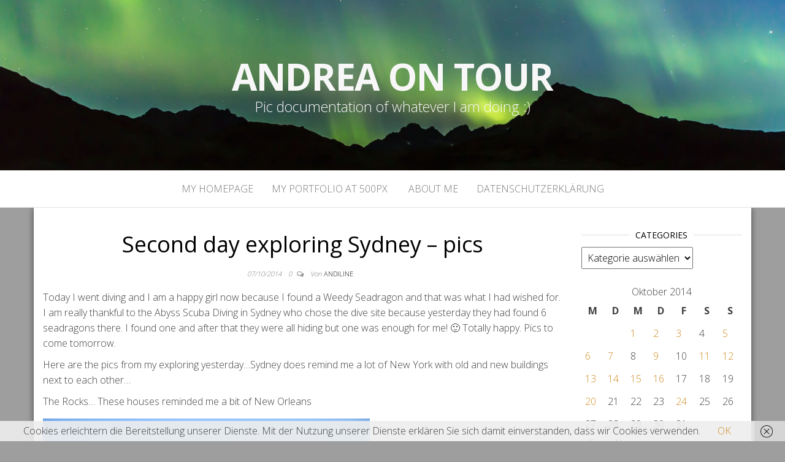

--- FILE ---
content_type: text/html; charset=UTF-8
request_url: http://andreaontour.de/2014/10/07/second-day-exploring-sydney-pics/
body_size: 12971
content:
<!DOCTYPE html>
<html lang="de">
	<head>
		<meta http-equiv="content-type" content="text/html; charset=UTF-8" />
		<meta http-equiv="X-UA-Compatible" content="IE=edge">
		<meta name="viewport" content="width=device-width, initial-scale=1">
		<link rel="pingback" href="http://andreaontour.de/xmlrpc.php" />
		<title>Second day exploring Sydney &#8211; pics &#8211; Andrea on tour</title>
<meta name='robots' content='max-image-preview:large' />
<link rel='dns-prefetch' href='//fonts.googleapis.com' />
<link rel="alternate" type="application/rss+xml" title="Andrea on tour &raquo; Feed" href="http://andreaontour.de/feed/" />
<link rel="alternate" type="application/rss+xml" title="Andrea on tour &raquo; Kommentar-Feed" href="http://andreaontour.de/comments/feed/" />
<link rel="alternate" type="application/rss+xml" title="Andrea on tour &raquo; Second day exploring Sydney &#8211; pics-Kommentar-Feed" href="http://andreaontour.de/2014/10/07/second-day-exploring-sydney-pics/feed/" />
<link rel="alternate" title="oEmbed (JSON)" type="application/json+oembed" href="http://andreaontour.de/wp-json/oembed/1.0/embed?url=http%3A%2F%2Fandreaontour.de%2F2014%2F10%2F07%2Fsecond-day-exploring-sydney-pics%2F" />
<link rel="alternate" title="oEmbed (XML)" type="text/xml+oembed" href="http://andreaontour.de/wp-json/oembed/1.0/embed?url=http%3A%2F%2Fandreaontour.de%2F2014%2F10%2F07%2Fsecond-day-exploring-sydney-pics%2F&#038;format=xml" />
<style id='wp-img-auto-sizes-contain-inline-css' type='text/css'>
img:is([sizes=auto i],[sizes^="auto," i]){contain-intrinsic-size:3000px 1500px}
/*# sourceURL=wp-img-auto-sizes-contain-inline-css */
</style>
<style id='wp-emoji-styles-inline-css' type='text/css'>

	img.wp-smiley, img.emoji {
		display: inline !important;
		border: none !important;
		box-shadow: none !important;
		height: 1em !important;
		width: 1em !important;
		margin: 0 0.07em !important;
		vertical-align: -0.1em !important;
		background: none !important;
		padding: 0 !important;
	}
/*# sourceURL=wp-emoji-styles-inline-css */
</style>
<style id='wp-block-library-inline-css' type='text/css'>
:root{--wp-block-synced-color:#7a00df;--wp-block-synced-color--rgb:122,0,223;--wp-bound-block-color:var(--wp-block-synced-color);--wp-editor-canvas-background:#ddd;--wp-admin-theme-color:#007cba;--wp-admin-theme-color--rgb:0,124,186;--wp-admin-theme-color-darker-10:#006ba1;--wp-admin-theme-color-darker-10--rgb:0,107,160.5;--wp-admin-theme-color-darker-20:#005a87;--wp-admin-theme-color-darker-20--rgb:0,90,135;--wp-admin-border-width-focus:2px}@media (min-resolution:192dpi){:root{--wp-admin-border-width-focus:1.5px}}.wp-element-button{cursor:pointer}:root .has-very-light-gray-background-color{background-color:#eee}:root .has-very-dark-gray-background-color{background-color:#313131}:root .has-very-light-gray-color{color:#eee}:root .has-very-dark-gray-color{color:#313131}:root .has-vivid-green-cyan-to-vivid-cyan-blue-gradient-background{background:linear-gradient(135deg,#00d084,#0693e3)}:root .has-purple-crush-gradient-background{background:linear-gradient(135deg,#34e2e4,#4721fb 50%,#ab1dfe)}:root .has-hazy-dawn-gradient-background{background:linear-gradient(135deg,#faaca8,#dad0ec)}:root .has-subdued-olive-gradient-background{background:linear-gradient(135deg,#fafae1,#67a671)}:root .has-atomic-cream-gradient-background{background:linear-gradient(135deg,#fdd79a,#004a59)}:root .has-nightshade-gradient-background{background:linear-gradient(135deg,#330968,#31cdcf)}:root .has-midnight-gradient-background{background:linear-gradient(135deg,#020381,#2874fc)}:root{--wp--preset--font-size--normal:16px;--wp--preset--font-size--huge:42px}.has-regular-font-size{font-size:1em}.has-larger-font-size{font-size:2.625em}.has-normal-font-size{font-size:var(--wp--preset--font-size--normal)}.has-huge-font-size{font-size:var(--wp--preset--font-size--huge)}.has-text-align-center{text-align:center}.has-text-align-left{text-align:left}.has-text-align-right{text-align:right}.has-fit-text{white-space:nowrap!important}#end-resizable-editor-section{display:none}.aligncenter{clear:both}.items-justified-left{justify-content:flex-start}.items-justified-center{justify-content:center}.items-justified-right{justify-content:flex-end}.items-justified-space-between{justify-content:space-between}.screen-reader-text{border:0;clip-path:inset(50%);height:1px;margin:-1px;overflow:hidden;padding:0;position:absolute;width:1px;word-wrap:normal!important}.screen-reader-text:focus{background-color:#ddd;clip-path:none;color:#444;display:block;font-size:1em;height:auto;left:5px;line-height:normal;padding:15px 23px 14px;text-decoration:none;top:5px;width:auto;z-index:100000}html :where(.has-border-color){border-style:solid}html :where([style*=border-top-color]){border-top-style:solid}html :where([style*=border-right-color]){border-right-style:solid}html :where([style*=border-bottom-color]){border-bottom-style:solid}html :where([style*=border-left-color]){border-left-style:solid}html :where([style*=border-width]){border-style:solid}html :where([style*=border-top-width]){border-top-style:solid}html :where([style*=border-right-width]){border-right-style:solid}html :where([style*=border-bottom-width]){border-bottom-style:solid}html :where([style*=border-left-width]){border-left-style:solid}html :where(img[class*=wp-image-]){height:auto;max-width:100%}:where(figure){margin:0 0 1em}html :where(.is-position-sticky){--wp-admin--admin-bar--position-offset:var(--wp-admin--admin-bar--height,0px)}@media screen and (max-width:600px){html :where(.is-position-sticky){--wp-admin--admin-bar--position-offset:0px}}

/*# sourceURL=wp-block-library-inline-css */
</style><style id='global-styles-inline-css' type='text/css'>
:root{--wp--preset--aspect-ratio--square: 1;--wp--preset--aspect-ratio--4-3: 4/3;--wp--preset--aspect-ratio--3-4: 3/4;--wp--preset--aspect-ratio--3-2: 3/2;--wp--preset--aspect-ratio--2-3: 2/3;--wp--preset--aspect-ratio--16-9: 16/9;--wp--preset--aspect-ratio--9-16: 9/16;--wp--preset--color--black: #000000;--wp--preset--color--cyan-bluish-gray: #abb8c3;--wp--preset--color--white: #ffffff;--wp--preset--color--pale-pink: #f78da7;--wp--preset--color--vivid-red: #cf2e2e;--wp--preset--color--luminous-vivid-orange: #ff6900;--wp--preset--color--luminous-vivid-amber: #fcb900;--wp--preset--color--light-green-cyan: #7bdcb5;--wp--preset--color--vivid-green-cyan: #00d084;--wp--preset--color--pale-cyan-blue: #8ed1fc;--wp--preset--color--vivid-cyan-blue: #0693e3;--wp--preset--color--vivid-purple: #9b51e0;--wp--preset--gradient--vivid-cyan-blue-to-vivid-purple: linear-gradient(135deg,rgb(6,147,227) 0%,rgb(155,81,224) 100%);--wp--preset--gradient--light-green-cyan-to-vivid-green-cyan: linear-gradient(135deg,rgb(122,220,180) 0%,rgb(0,208,130) 100%);--wp--preset--gradient--luminous-vivid-amber-to-luminous-vivid-orange: linear-gradient(135deg,rgb(252,185,0) 0%,rgb(255,105,0) 100%);--wp--preset--gradient--luminous-vivid-orange-to-vivid-red: linear-gradient(135deg,rgb(255,105,0) 0%,rgb(207,46,46) 100%);--wp--preset--gradient--very-light-gray-to-cyan-bluish-gray: linear-gradient(135deg,rgb(238,238,238) 0%,rgb(169,184,195) 100%);--wp--preset--gradient--cool-to-warm-spectrum: linear-gradient(135deg,rgb(74,234,220) 0%,rgb(151,120,209) 20%,rgb(207,42,186) 40%,rgb(238,44,130) 60%,rgb(251,105,98) 80%,rgb(254,248,76) 100%);--wp--preset--gradient--blush-light-purple: linear-gradient(135deg,rgb(255,206,236) 0%,rgb(152,150,240) 100%);--wp--preset--gradient--blush-bordeaux: linear-gradient(135deg,rgb(254,205,165) 0%,rgb(254,45,45) 50%,rgb(107,0,62) 100%);--wp--preset--gradient--luminous-dusk: linear-gradient(135deg,rgb(255,203,112) 0%,rgb(199,81,192) 50%,rgb(65,88,208) 100%);--wp--preset--gradient--pale-ocean: linear-gradient(135deg,rgb(255,245,203) 0%,rgb(182,227,212) 50%,rgb(51,167,181) 100%);--wp--preset--gradient--electric-grass: linear-gradient(135deg,rgb(202,248,128) 0%,rgb(113,206,126) 100%);--wp--preset--gradient--midnight: linear-gradient(135deg,rgb(2,3,129) 0%,rgb(40,116,252) 100%);--wp--preset--font-size--small: 13px;--wp--preset--font-size--medium: 20px;--wp--preset--font-size--large: 36px;--wp--preset--font-size--x-large: 42px;--wp--preset--spacing--20: 0.44rem;--wp--preset--spacing--30: 0.67rem;--wp--preset--spacing--40: 1rem;--wp--preset--spacing--50: 1.5rem;--wp--preset--spacing--60: 2.25rem;--wp--preset--spacing--70: 3.38rem;--wp--preset--spacing--80: 5.06rem;--wp--preset--shadow--natural: 6px 6px 9px rgba(0, 0, 0, 0.2);--wp--preset--shadow--deep: 12px 12px 50px rgba(0, 0, 0, 0.4);--wp--preset--shadow--sharp: 6px 6px 0px rgba(0, 0, 0, 0.2);--wp--preset--shadow--outlined: 6px 6px 0px -3px rgb(255, 255, 255), 6px 6px rgb(0, 0, 0);--wp--preset--shadow--crisp: 6px 6px 0px rgb(0, 0, 0);}:where(.is-layout-flex){gap: 0.5em;}:where(.is-layout-grid){gap: 0.5em;}body .is-layout-flex{display: flex;}.is-layout-flex{flex-wrap: wrap;align-items: center;}.is-layout-flex > :is(*, div){margin: 0;}body .is-layout-grid{display: grid;}.is-layout-grid > :is(*, div){margin: 0;}:where(.wp-block-columns.is-layout-flex){gap: 2em;}:where(.wp-block-columns.is-layout-grid){gap: 2em;}:where(.wp-block-post-template.is-layout-flex){gap: 1.25em;}:where(.wp-block-post-template.is-layout-grid){gap: 1.25em;}.has-black-color{color: var(--wp--preset--color--black) !important;}.has-cyan-bluish-gray-color{color: var(--wp--preset--color--cyan-bluish-gray) !important;}.has-white-color{color: var(--wp--preset--color--white) !important;}.has-pale-pink-color{color: var(--wp--preset--color--pale-pink) !important;}.has-vivid-red-color{color: var(--wp--preset--color--vivid-red) !important;}.has-luminous-vivid-orange-color{color: var(--wp--preset--color--luminous-vivid-orange) !important;}.has-luminous-vivid-amber-color{color: var(--wp--preset--color--luminous-vivid-amber) !important;}.has-light-green-cyan-color{color: var(--wp--preset--color--light-green-cyan) !important;}.has-vivid-green-cyan-color{color: var(--wp--preset--color--vivid-green-cyan) !important;}.has-pale-cyan-blue-color{color: var(--wp--preset--color--pale-cyan-blue) !important;}.has-vivid-cyan-blue-color{color: var(--wp--preset--color--vivid-cyan-blue) !important;}.has-vivid-purple-color{color: var(--wp--preset--color--vivid-purple) !important;}.has-black-background-color{background-color: var(--wp--preset--color--black) !important;}.has-cyan-bluish-gray-background-color{background-color: var(--wp--preset--color--cyan-bluish-gray) !important;}.has-white-background-color{background-color: var(--wp--preset--color--white) !important;}.has-pale-pink-background-color{background-color: var(--wp--preset--color--pale-pink) !important;}.has-vivid-red-background-color{background-color: var(--wp--preset--color--vivid-red) !important;}.has-luminous-vivid-orange-background-color{background-color: var(--wp--preset--color--luminous-vivid-orange) !important;}.has-luminous-vivid-amber-background-color{background-color: var(--wp--preset--color--luminous-vivid-amber) !important;}.has-light-green-cyan-background-color{background-color: var(--wp--preset--color--light-green-cyan) !important;}.has-vivid-green-cyan-background-color{background-color: var(--wp--preset--color--vivid-green-cyan) !important;}.has-pale-cyan-blue-background-color{background-color: var(--wp--preset--color--pale-cyan-blue) !important;}.has-vivid-cyan-blue-background-color{background-color: var(--wp--preset--color--vivid-cyan-blue) !important;}.has-vivid-purple-background-color{background-color: var(--wp--preset--color--vivid-purple) !important;}.has-black-border-color{border-color: var(--wp--preset--color--black) !important;}.has-cyan-bluish-gray-border-color{border-color: var(--wp--preset--color--cyan-bluish-gray) !important;}.has-white-border-color{border-color: var(--wp--preset--color--white) !important;}.has-pale-pink-border-color{border-color: var(--wp--preset--color--pale-pink) !important;}.has-vivid-red-border-color{border-color: var(--wp--preset--color--vivid-red) !important;}.has-luminous-vivid-orange-border-color{border-color: var(--wp--preset--color--luminous-vivid-orange) !important;}.has-luminous-vivid-amber-border-color{border-color: var(--wp--preset--color--luminous-vivid-amber) !important;}.has-light-green-cyan-border-color{border-color: var(--wp--preset--color--light-green-cyan) !important;}.has-vivid-green-cyan-border-color{border-color: var(--wp--preset--color--vivid-green-cyan) !important;}.has-pale-cyan-blue-border-color{border-color: var(--wp--preset--color--pale-cyan-blue) !important;}.has-vivid-cyan-blue-border-color{border-color: var(--wp--preset--color--vivid-cyan-blue) !important;}.has-vivid-purple-border-color{border-color: var(--wp--preset--color--vivid-purple) !important;}.has-vivid-cyan-blue-to-vivid-purple-gradient-background{background: var(--wp--preset--gradient--vivid-cyan-blue-to-vivid-purple) !important;}.has-light-green-cyan-to-vivid-green-cyan-gradient-background{background: var(--wp--preset--gradient--light-green-cyan-to-vivid-green-cyan) !important;}.has-luminous-vivid-amber-to-luminous-vivid-orange-gradient-background{background: var(--wp--preset--gradient--luminous-vivid-amber-to-luminous-vivid-orange) !important;}.has-luminous-vivid-orange-to-vivid-red-gradient-background{background: var(--wp--preset--gradient--luminous-vivid-orange-to-vivid-red) !important;}.has-very-light-gray-to-cyan-bluish-gray-gradient-background{background: var(--wp--preset--gradient--very-light-gray-to-cyan-bluish-gray) !important;}.has-cool-to-warm-spectrum-gradient-background{background: var(--wp--preset--gradient--cool-to-warm-spectrum) !important;}.has-blush-light-purple-gradient-background{background: var(--wp--preset--gradient--blush-light-purple) !important;}.has-blush-bordeaux-gradient-background{background: var(--wp--preset--gradient--blush-bordeaux) !important;}.has-luminous-dusk-gradient-background{background: var(--wp--preset--gradient--luminous-dusk) !important;}.has-pale-ocean-gradient-background{background: var(--wp--preset--gradient--pale-ocean) !important;}.has-electric-grass-gradient-background{background: var(--wp--preset--gradient--electric-grass) !important;}.has-midnight-gradient-background{background: var(--wp--preset--gradient--midnight) !important;}.has-small-font-size{font-size: var(--wp--preset--font-size--small) !important;}.has-medium-font-size{font-size: var(--wp--preset--font-size--medium) !important;}.has-large-font-size{font-size: var(--wp--preset--font-size--large) !important;}.has-x-large-font-size{font-size: var(--wp--preset--font-size--x-large) !important;}
/*# sourceURL=global-styles-inline-css */
</style>

<style id='classic-theme-styles-inline-css' type='text/css'>
/*! This file is auto-generated */
.wp-block-button__link{color:#fff;background-color:#32373c;border-radius:9999px;box-shadow:none;text-decoration:none;padding:calc(.667em + 2px) calc(1.333em + 2px);font-size:1.125em}.wp-block-file__button{background:#32373c;color:#fff;text-decoration:none}
/*# sourceURL=/wp-includes/css/classic-themes.min.css */
</style>
<link rel='stylesheet' id='bbp-default-css' href='http://andreaontour.de/wp-content/plugins/bbpress/templates/default/css/bbpress.min.css?ver=2.6.14' type='text/css' media='all' />
<link rel='stylesheet' id='master-blog-fonts-css' href='https://fonts.googleapis.com/css?family=Open+Sans%3A300%2C400%2C700&#038;subset=latin-ext' type='text/css' media='all' />
<link rel='stylesheet' id='bootstrap-css' href='http://andreaontour.de/wp-content/themes/master-blog/css/bootstrap.css?ver=3.3.7' type='text/css' media='all' />
<link rel='stylesheet' id='master-blog-stylesheet-css' href='http://andreaontour.de/wp-content/themes/master-blog/style.css?ver=1.0.5' type='text/css' media='all' />
<link rel='stylesheet' id='font-awesome-css' href='http://andreaontour.de/wp-content/themes/master-blog/css/font-awesome.min.css?ver=4.7.0' type='text/css' media='all' />
<script type="text/javascript" src="http://andreaontour.de/wp-includes/js/jquery/jquery.min.js?ver=3.7.1" id="jquery-core-js"></script>
<script type="text/javascript" src="http://andreaontour.de/wp-includes/js/jquery/jquery-migrate.min.js?ver=3.4.1" id="jquery-migrate-js"></script>
<script type="text/javascript" src="http://andreaontour.de/wp-content/plugins/flash-gallery/js/addOnLoad.js?ver=1" id="addonload-js"></script>
<link rel="https://api.w.org/" href="http://andreaontour.de/wp-json/" /><link rel="alternate" title="JSON" type="application/json" href="http://andreaontour.de/wp-json/wp/v2/posts/1135" /><link rel="EditURI" type="application/rsd+xml" title="RSD" href="http://andreaontour.de/xmlrpc.php?rsd" />
<meta name="generator" content="WordPress 6.9" />
<link rel="canonical" href="http://andreaontour.de/2014/10/07/second-day-exploring-sydney-pics/" />
<link rel='shortlink' href='http://andreaontour.de/?p=1135' />
	<style id="twentyseventeen-custom-header-styles" type="text/css">
			h1.site-title a, 
		.site-title a, 
		h1.site-title, 
		.site-title,
		.site-description
		{
			color: #f7f7f7;
		}
		</style>
	<style type="text/css" id="custom-background-css">
body.custom-background { background-color: #9e9e9e; }
</style>
		</head>
	<body id="blog" class="wp-singular post-template-default single single-post postid-1135 single-format-standard custom-background wp-theme-master-blog">
        
<script type="text/javascript" id="bbp-swap-no-js-body-class">
	document.body.className = document.body.className.replace( 'bbp-no-js', 'bbp-js' );
</script>

		<div class="site-header container-fluid" style="background-image: url(http://andreaontour.de/wp-content/uploads/2019/10/cropped-MG_7179a-2.jpg)">
	<div class="custom-header container" >
			<div class="site-heading text-center">
        				<div class="site-branding-logo">
									</div>
				<div class="site-branding-text">
											<p class="site-title"><a href="http://andreaontour.de/" rel="home">Andrea on tour</a></p>
					
											<p class="site-description">
							Pic documentation of whatever I am doing :)						</p>
									</div><!-- .site-branding-text -->
        			</div>
	</div>
</div>
 
<div class="main-menu">
	<nav id="site-navigation" class="navbar navbar-default navbar-center">     
		<div class="container">   
			<div class="navbar-header">
									<div id="main-menu-panel" class="open-panel" data-panel="main-menu-panel">
						<span></span>
						<span></span>
						<span></span>
					</div>
							</div>
			<div class="menu-container"><ul id="menu-andreaontour" class="nav navbar-nav"><li id="menu-item-691" class="menu-item menu-item-type-custom menu-item-object-custom menu-item-691"><a title="My homepage" href="http://www.andreaonline.de">My homepage</a></li>
<li id="menu-item-7101" class="menu-item menu-item-type-custom menu-item-object-custom menu-item-7101"><a title="My portfolio at 500px" href="https://andiline.500px.photography/">My portfolio at 500px</a></li>
<li id="menu-item-786" class="menu-item menu-item-type-custom menu-item-object-custom menu-item-786"><a title="About Me" href="http://www.andreaonline.de/AboutAndrea.html"><i class="fa About Andrea" aria-hidden="true"></i>&nbsp;About Me</a></li>
<li id="menu-item-4287" class="menu-item menu-item-type-post_type menu-item-object-page menu-item-privacy-policy menu-item-4287"><a title="Datenschutzerklärung" href="http://andreaontour.de/datenschutzerklaerung/">Datenschutzerklärung</a></li>
</ul></div>		</div>
			</nav> 
</div>

<div class="container main-container" role="main">
	<div class="page-area">
		
<!-- start content container -->
<!-- start content container -->
<div class="row">      
			<article class="col-md-9">
			                         
					<div class="post-1135 post type-post status-publish format-standard hentry category-sydney">
						<div class="single-wrap">
														<h1 class="single-title">Second day exploring Sydney &#8211; pics</h1>							<div class="single-meta text-center">
									<span class="posted-date">
		07/10/2014	</span>
	<span class="comments-meta">
						<a href="http://andreaontour.de/2014/10/07/second-day-exploring-sydney-pics/#respond" rel="nofollow" title="Kommentar zuSecond day exploring Sydney &#8211; pics">
					0				</a>
					<i class="fa fa-comments-o"></i>
	</span>
									<span class="author-meta">
									<span class="author-meta-by">Von</span>
									<a href="http://andreaontour.de/author/admin/">
										andiline									</a>
								</span>
							</div>	
							<div class="single-content"> 
								<div class="single-entry-summary">
									    							<p>Today I went diving and I am a happy girl now because I found a Weedy Seadragon and that was what I had wished for. I am really thankful to the Abyss Scuba Diving in Sydney who chose the dive site because yesterday they had found 6 seadragons there. I found one and after that they were all hiding but one was enough for me! 🙂 Totally happy. Pics to come tomorrow.</p>
<p>Here are the pics from my exploring yesterday&#8230;Sydney does remind me a lot of New York with old and new buildings next to each other&#8230;</p>
<p>The Rocks&#8230; These houses reminded me a bit of New Orleans</p>
<p><a href="http://andreaontour.de/wp-content/uploads/2014/10/IMG_2333.jpg"><img fetchpriority="high" decoding="async" class="alignnone size-full wp-image-1136" src="http://andreaontour.de/wp-content/uploads/2014/10/IMG_2333.jpg" alt="IMG_2333" width="533" height="800" srcset="http://andreaontour.de/wp-content/uploads/2014/10/IMG_2333.jpg 533w, http://andreaontour.de/wp-content/uploads/2014/10/IMG_2333-199x300.jpg 199w" sizes="(max-width: 533px) 100vw, 533px" /></a></p>
<p>This is why The Rocks is called The rocks 😉</p>
<p><a href="http://andreaontour.de/wp-content/uploads/2014/10/IMG_2334.jpg"><img decoding="async" class="alignnone size-full wp-image-1137" src="http://andreaontour.de/wp-content/uploads/2014/10/IMG_2334.jpg" alt="IMG_2334" width="533" height="800" srcset="http://andreaontour.de/wp-content/uploads/2014/10/IMG_2334.jpg 533w, http://andreaontour.de/wp-content/uploads/2014/10/IMG_2334-199x300.jpg 199w" sizes="(max-width: 533px) 100vw, 533px" /></a></p>
<p>Octoberfest</p>
<p><a href="http://andreaontour.de/wp-content/uploads/2014/10/IMG_2338.jpg"><img decoding="async" class="alignnone size-full wp-image-1138" src="http://andreaontour.de/wp-content/uploads/2014/10/IMG_2338.jpg" alt="IMG_2338" width="800" height="533" srcset="http://andreaontour.de/wp-content/uploads/2014/10/IMG_2338.jpg 800w, http://andreaontour.de/wp-content/uploads/2014/10/IMG_2338-300x199.jpg 300w" sizes="(max-width: 800px) 100vw, 800px" /></a></p>
<p>I found that stretch-limo interesting (saw more of them with the little trailer)</p>
<p><a href="http://andreaontour.de/wp-content/uploads/2014/10/IMG_2351.jpg"><img loading="lazy" decoding="async" class="alignnone size-full wp-image-1139" src="http://andreaontour.de/wp-content/uploads/2014/10/IMG_2351.jpg" alt="IMG_2351" width="800" height="533" srcset="http://andreaontour.de/wp-content/uploads/2014/10/IMG_2351.jpg 800w, http://andreaontour.de/wp-content/uploads/2014/10/IMG_2351-300x199.jpg 300w" sizes="auto, (max-width: 800px) 100vw, 800px" /></a> <a href="http://andreaontour.de/wp-content/uploads/2014/10/IMG_2358.jpg"><img loading="lazy" decoding="async" class="alignnone size-full wp-image-1140" src="http://andreaontour.de/wp-content/uploads/2014/10/IMG_2358.jpg" alt="IMG_2358" width="800" height="533" srcset="http://andreaontour.de/wp-content/uploads/2014/10/IMG_2358.jpg 800w, http://andreaontour.de/wp-content/uploads/2014/10/IMG_2358-300x199.jpg 300w" sizes="auto, (max-width: 800px) 100vw, 800px" /></a></p>
<p>This is a detail of the watch in the pic below.<a href="http://andreaontour.de/wp-content/uploads/2014/10/IMG_2380.jpg"><img loading="lazy" decoding="async" class="alignnone size-full wp-image-1145" src="http://andreaontour.de/wp-content/uploads/2014/10/IMG_2380.jpg" alt="IMG_2380" width="800" height="533" srcset="http://andreaontour.de/wp-content/uploads/2014/10/IMG_2380.jpg 800w, http://andreaontour.de/wp-content/uploads/2014/10/IMG_2380-300x199.jpg 300w" sizes="auto, (max-width: 800px) 100vw, 800px" /></a> Watch in the Queen Victoria shopping mall</p>
<p><a href="http://andreaontour.de/wp-content/uploads/2014/10/IMG_2375.jpg"><img loading="lazy" decoding="async" class="alignnone size-full wp-image-1144" src="http://andreaontour.de/wp-content/uploads/2014/10/IMG_2375.jpg" alt="IMG_2375" width="533" height="800" srcset="http://andreaontour.de/wp-content/uploads/2014/10/IMG_2375.jpg 533w, http://andreaontour.de/wp-content/uploads/2014/10/IMG_2375-199x300.jpg 199w" sizes="auto, (max-width: 533px) 100vw, 533px" /></a></p>
<p>Queen Victoria Shopping Mall</p>
<p><a href="http://andreaontour.de/wp-content/uploads/2014/10/IMG_2373.jpg"><img loading="lazy" decoding="async" class="alignnone size-full wp-image-1143" src="http://andreaontour.de/wp-content/uploads/2014/10/IMG_2373.jpg" alt="IMG_2373" width="800" height="533" srcset="http://andreaontour.de/wp-content/uploads/2014/10/IMG_2373.jpg 800w, http://andreaontour.de/wp-content/uploads/2014/10/IMG_2373-300x199.jpg 300w" sizes="auto, (max-width: 800px) 100vw, 800px" /></a></p>
<p>Queen Victoria Shopping Mall<a href="http://andreaontour.de/wp-content/uploads/2014/10/IMG_2369.jpg"><img loading="lazy" decoding="async" class="alignnone size-full wp-image-1142" src="http://andreaontour.de/wp-content/uploads/2014/10/IMG_2369.jpg" alt="IMG_2369" width="800" height="533" srcset="http://andreaontour.de/wp-content/uploads/2014/10/IMG_2369.jpg 800w, http://andreaontour.de/wp-content/uploads/2014/10/IMG_2369-300x199.jpg 300w" sizes="auto, (max-width: 800px) 100vw, 800px" /></a></p>
<p>Not sure what this  building with the Eiffel Tower on top is supposed to be or mean. 😉</p>
<p><a href="http://andreaontour.de/wp-content/uploads/2014/10/IMG_2361.jpg"><img loading="lazy" decoding="async" class="alignnone size-full wp-image-1141" src="http://andreaontour.de/wp-content/uploads/2014/10/IMG_2361.jpg" alt="IMG_2361" width="533" height="800" srcset="http://andreaontour.de/wp-content/uploads/2014/10/IMG_2361.jpg 533w, http://andreaontour.de/wp-content/uploads/2014/10/IMG_2361-199x300.jpg 199w" sizes="auto, (max-width: 533px) 100vw, 533px" /></a></p>
<p>The pics are not in chronological order which is why the next 3 are from just after sunset when I went up to the rooftop of my hotel to take pics in the blue hour&#8230;</p>
<p><a href="http://andreaontour.de/wp-content/uploads/2014/10/IMG_2511.jpg"><img loading="lazy" decoding="async" class="alignnone size-full wp-image-1155" src="http://andreaontour.de/wp-content/uploads/2014/10/IMG_2511.jpg" alt="IMG_2511" width="800" height="533" srcset="http://andreaontour.de/wp-content/uploads/2014/10/IMG_2511.jpg 800w, http://andreaontour.de/wp-content/uploads/2014/10/IMG_2511-300x199.jpg 300w" sizes="auto, (max-width: 800px) 100vw, 800px" /></a> <a href="http://andreaontour.de/wp-content/uploads/2014/10/IMG_2505.jpg"><img loading="lazy" decoding="async" class="alignnone size-full wp-image-1154" src="http://andreaontour.de/wp-content/uploads/2014/10/IMG_2505.jpg" alt="IMG_2505" width="800" height="533" srcset="http://andreaontour.de/wp-content/uploads/2014/10/IMG_2505.jpg 800w, http://andreaontour.de/wp-content/uploads/2014/10/IMG_2505-300x199.jpg 300w" sizes="auto, (max-width: 800px) 100vw, 800px" /></a> <a href="http://andreaontour.de/wp-content/uploads/2014/10/IMG_2499.jpg"><img loading="lazy" decoding="async" class="alignnone size-full wp-image-1153" src="http://andreaontour.de/wp-content/uploads/2014/10/IMG_2499.jpg" alt="IMG_2499" width="800" height="533" srcset="http://andreaontour.de/wp-content/uploads/2014/10/IMG_2499.jpg 800w, http://andreaontour.de/wp-content/uploads/2014/10/IMG_2499-300x199.jpg 300w" sizes="auto, (max-width: 800px) 100vw, 800px" /></a></p>
<p>This pic was in the afternoon when I took a walk with Vanessa Mignon, an underwater photographer who is sort of specialized in whales<a href="http://andreaontour.de/wp-content/uploads/2014/10/IMG_2450.jpg"><img loading="lazy" decoding="async" class="alignnone size-full wp-image-1152" src="http://andreaontour.de/wp-content/uploads/2014/10/IMG_2450.jpg" alt="IMG_2450" width="800" height="533" srcset="http://andreaontour.de/wp-content/uploads/2014/10/IMG_2450.jpg 800w, http://andreaontour.de/wp-content/uploads/2014/10/IMG_2450-300x199.jpg 300w" sizes="auto, (max-width: 800px) 100vw, 800px" /></a></p>
<p>Vanessa and me on the rooftop of my hotel<a href="http://andreaontour.de/wp-content/uploads/2014/10/IMG_2444.jpg"><img loading="lazy" decoding="async" class="alignnone size-full wp-image-1151" src="http://andreaontour.de/wp-content/uploads/2014/10/IMG_2444.jpg" alt="IMG_2444" width="800" height="533" srcset="http://andreaontour.de/wp-content/uploads/2014/10/IMG_2444.jpg 800w, http://andreaontour.de/wp-content/uploads/2014/10/IMG_2444-300x199.jpg 300w" sizes="auto, (max-width: 800px) 100vw, 800px" /></a></p>
<p>Are you getting hungry by looking at that? I had a vanilla slice and it was DELICIOUS! 🙂 (thanks Vanessa! 😉 )<a href="http://andreaontour.de/wp-content/uploads/2014/10/IMG_2441.jpg"><img loading="lazy" decoding="async" class="alignnone size-full wp-image-1150" src="http://andreaontour.de/wp-content/uploads/2014/10/IMG_2441.jpg" alt="IMG_2441" width="800" height="533" srcset="http://andreaontour.de/wp-content/uploads/2014/10/IMG_2441.jpg 800w, http://andreaontour.de/wp-content/uploads/2014/10/IMG_2441-300x199.jpg 300w" sizes="auto, (max-width: 800px) 100vw, 800px" /></a></p>
<p>Sculpture</p>
<p><a href="http://andreaontour.de/wp-content/uploads/2014/10/IMG_2433.jpg"><img loading="lazy" decoding="async" class="alignnone size-full wp-image-1149" src="http://andreaontour.de/wp-content/uploads/2014/10/IMG_2433.jpg" alt="IMG_2433" width="533" height="800" srcset="http://andreaontour.de/wp-content/uploads/2014/10/IMG_2433.jpg 533w, http://andreaontour.de/wp-content/uploads/2014/10/IMG_2433-199x300.jpg 199w" sizes="auto, (max-width: 533px) 100vw, 533px" /></a></p>
<p>Pedestrian area</p>
<p><a href="http://andreaontour.de/wp-content/uploads/2014/10/IMG_2421.jpg"><img loading="lazy" decoding="async" class="alignnone size-full wp-image-1148" src="http://andreaontour.de/wp-content/uploads/2014/10/IMG_2421.jpg" alt="IMG_2421" width="533" height="800" srcset="http://andreaontour.de/wp-content/uploads/2014/10/IMG_2421.jpg 533w, http://andreaontour.de/wp-content/uploads/2014/10/IMG_2421-199x300.jpg 199w" sizes="auto, (max-width: 533px) 100vw, 533px" /></a></p>
<p>And the cupola of the Queen Elisabeth Shopping Mall<a href="http://andreaontour.de/wp-content/uploads/2014/10/IMG_2400.jpg"><img loading="lazy" decoding="async" class="alignnone size-full wp-image-1147" src="http://andreaontour.de/wp-content/uploads/2014/10/IMG_2400.jpg" alt="IMG_2400" width="800" height="533" srcset="http://andreaontour.de/wp-content/uploads/2014/10/IMG_2400.jpg 800w, http://andreaontour.de/wp-content/uploads/2014/10/IMG_2400-300x199.jpg 300w" sizes="auto, (max-width: 800px) 100vw, 800px" /></a></p>
<p>Town Hall with a new skyscraper&#8230;</p>
<p><a href="http://andreaontour.de/wp-content/uploads/2014/10/IMG_2397.jpg"><img loading="lazy" decoding="async" class="alignnone size-full wp-image-1146" src="http://andreaontour.de/wp-content/uploads/2014/10/IMG_2397.jpg" alt="IMG_2397" width="533" height="800" srcset="http://andreaontour.de/wp-content/uploads/2014/10/IMG_2397.jpg 533w, http://andreaontour.de/wp-content/uploads/2014/10/IMG_2397-199x300.jpg 199w" sizes="auto, (max-width: 533px) 100vw, 533px" /></a></p>
    															</div><!-- .single-entry-summary -->
																<div class="entry-footer"><div class="cat-links"><span class="space-right">Kategorie</span><a href="http://andreaontour.de/category/sydney/">Sydney</a></div></div>							</div>
						</div>
													<div class="single-footer">
									<div id="comments" class="comments-template">
			<div id="respond" class="comment-respond">
		<h3 id="reply-title" class="comment-reply-title">Schreibe einen Kommentar <small><a rel="nofollow" id="cancel-comment-reply-link" href="/2014/10/07/second-day-exploring-sydney-pics/#respond" style="display:none;">Antwort abbrechen</a></small></h3><p class="must-log-in">Du musst <a href="http://andreaontour.de/wp-login.php?redirect_to=http%3A%2F%2Fandreaontour.de%2F2014%2F10%2F07%2Fsecond-day-exploring-sydney-pics%2F">angemeldet</a> sein, um einen Kommentar abzugeben.</p>	</div><!-- #respond -->
		</div>
 
							</div>
											</div>        
				        
			    
		</article> 
			<aside id="sidebar" class="col-md-3">
    <div class="sidebar__inner">
		  <div id="categories-5" class="widget widget_categories"><div class="widget-title"><h3>categories</h3></div><form action="http://andreaontour.de" method="get"><label class="screen-reader-text" for="cat">categories</label><select  name='cat' id='cat' class='postform'>
	<option value='-1'>Kategorie auswählen</option>
	<option class="level-0" value="29">Adelaide</option>
	<option class="level-0" value="1">Allgemein</option>
	<option class="level-0" value="41">Baja California</option>
	<option class="level-0" value="32">Belgium</option>
	<option class="level-0" value="13">Bonaire</option>
	<option class="level-0" value="7">Chile</option>
	<option class="level-0" value="6">Cologne</option>
	<option class="level-0" value="35">Denmark</option>
	<option class="level-0" value="9">Egpyt</option>
	<option class="level-0" value="37">Faroer Islands</option>
	<option class="level-0" value="8">French Polynesia</option>
	<option class="level-0" value="34">Germany</option>
	<option class="level-0" value="43">Greenland</option>
	<option class="level-0" value="31">Iceland</option>
	<option class="level-0" value="15">Indonesia</option>
	<option class="level-0" value="27">Ireland</option>
	<option class="level-0" value="17">Italy</option>
	<option class="level-0" value="40">Kuala Lumpur</option>
	<option class="level-0" value="48">Lightpainting</option>
	<option class="level-0" value="47">Lofoten</option>
	<option class="level-0" value="28">Luxembourg</option>
	<option class="level-0" value="49">Madeira</option>
	<option class="level-0" value="42">Mexico</option>
	<option class="level-0" value="25">Netherlands</option>
	<option class="level-0" value="52">New Zealand</option>
	<option class="level-0" value="53">Niue</option>
	<option class="level-0" value="10">North Carolina</option>
	<option class="level-0" value="24">Norway</option>
	<option class="level-0" value="4">Paris</option>
	<option class="level-0" value="3">Philippines</option>
	<option class="level-0" value="38">Portugal</option>
	<option class="level-0" value="39">Prague</option>
	<option class="level-0" value="12">Sardinia</option>
	<option class="level-0" value="30">Singapore</option>
	<option class="level-0" value="51">Strasbourg</option>
	<option class="level-0" value="33">Svalbard</option>
	<option class="level-0" value="36">Sweden</option>
	<option class="level-0" value="23">Sydney</option>
	<option class="level-0" value="11">Thailand</option>
	<option class="level-0" value="22">Vanuatu</option>
	<option class="level-0" value="5">Zurich</option>
</select>
</form><script type="text/javascript">
/* <![CDATA[ */

( ( dropdownId ) => {
	const dropdown = document.getElementById( dropdownId );
	function onSelectChange() {
		setTimeout( () => {
			if ( 'escape' === dropdown.dataset.lastkey ) {
				return;
			}
			if ( dropdown.value && parseInt( dropdown.value ) > 0 && dropdown instanceof HTMLSelectElement ) {
				dropdown.parentElement.submit();
			}
		}, 250 );
	}
	function onKeyUp( event ) {
		if ( 'Escape' === event.key ) {
			dropdown.dataset.lastkey = 'escape';
		} else {
			delete dropdown.dataset.lastkey;
		}
	}
	function onClick() {
		delete dropdown.dataset.lastkey;
	}
	dropdown.addEventListener( 'keyup', onKeyUp );
	dropdown.addEventListener( 'click', onClick );
	dropdown.addEventListener( 'change', onSelectChange );
})( "cat" );

//# sourceURL=WP_Widget_Categories%3A%3Awidget
/* ]]> */
</script>
</div><div id="calendar-7" class="widget widget_calendar"><div id="calendar_wrap" class="calendar_wrap"><table id="wp-calendar" class="wp-calendar-table">
	<caption>Oktober 2014</caption>
	<thead>
	<tr>
		<th scope="col" aria-label="Montag">M</th>
		<th scope="col" aria-label="Dienstag">D</th>
		<th scope="col" aria-label="Mittwoch">M</th>
		<th scope="col" aria-label="Donnerstag">D</th>
		<th scope="col" aria-label="Freitag">F</th>
		<th scope="col" aria-label="Samstag">S</th>
		<th scope="col" aria-label="Sonntag">S</th>
	</tr>
	</thead>
	<tbody>
	<tr>
		<td colspan="2" class="pad">&nbsp;</td><td><a href="http://andreaontour.de/2014/10/01/" aria-label="Beiträge veröffentlicht am 1. October 2014">1</a></td><td><a href="http://andreaontour.de/2014/10/02/" aria-label="Beiträge veröffentlicht am 2. October 2014">2</a></td><td><a href="http://andreaontour.de/2014/10/03/" aria-label="Beiträge veröffentlicht am 3. October 2014">3</a></td><td>4</td><td><a href="http://andreaontour.de/2014/10/05/" aria-label="Beiträge veröffentlicht am 5. October 2014">5</a></td>
	</tr>
	<tr>
		<td><a href="http://andreaontour.de/2014/10/06/" aria-label="Beiträge veröffentlicht am 6. October 2014">6</a></td><td><a href="http://andreaontour.de/2014/10/07/" aria-label="Beiträge veröffentlicht am 7. October 2014">7</a></td><td>8</td><td><a href="http://andreaontour.de/2014/10/09/" aria-label="Beiträge veröffentlicht am 9. October 2014">9</a></td><td>10</td><td><a href="http://andreaontour.de/2014/10/11/" aria-label="Beiträge veröffentlicht am 11. October 2014">11</a></td><td><a href="http://andreaontour.de/2014/10/12/" aria-label="Beiträge veröffentlicht am 12. October 2014">12</a></td>
	</tr>
	<tr>
		<td><a href="http://andreaontour.de/2014/10/13/" aria-label="Beiträge veröffentlicht am 13. October 2014">13</a></td><td><a href="http://andreaontour.de/2014/10/14/" aria-label="Beiträge veröffentlicht am 14. October 2014">14</a></td><td><a href="http://andreaontour.de/2014/10/15/" aria-label="Beiträge veröffentlicht am 15. October 2014">15</a></td><td><a href="http://andreaontour.de/2014/10/16/" aria-label="Beiträge veröffentlicht am 16. October 2014">16</a></td><td>17</td><td>18</td><td>19</td>
	</tr>
	<tr>
		<td><a href="http://andreaontour.de/2014/10/20/" aria-label="Beiträge veröffentlicht am 20. October 2014">20</a></td><td>21</td><td>22</td><td>23</td><td><a href="http://andreaontour.de/2014/10/24/" aria-label="Beiträge veröffentlicht am 24. October 2014">24</a></td><td>25</td><td>26</td>
	</tr>
	<tr>
		<td>27</td><td>28</td><td>29</td><td>30</td><td>31</td>
		<td class="pad" colspan="2">&nbsp;</td>
	</tr>
	</tbody>
	</table><nav aria-label="Vorherige und nächste Monate" class="wp-calendar-nav">
		<span class="wp-calendar-nav-prev"><a href="http://andreaontour.de/2014/09/">&laquo; Sep.</a></span>
		<span class="pad">&nbsp;</span>
		<span class="wp-calendar-nav-next"><a href="http://andreaontour.de/2014/11/">Nov. &raquo;</a></span>
	</nav></div></div><div id="archives-7" class="widget widget_archive"><div class="widget-title"><h3>Archiv</h3></div>		<label class="screen-reader-text" for="archives-dropdown-7">Archiv</label>
		<select id="archives-dropdown-7" name="archive-dropdown">
			
			<option value="">Monat auswählen</option>
				<option value='http://andreaontour.de/2025/10/'> Oktober 2025 </option>
	<option value='http://andreaontour.de/2025/09/'> September 2025 </option>
	<option value='http://andreaontour.de/2025/08/'> August 2025 </option>
	<option value='http://andreaontour.de/2025/05/'> Mai 2025 </option>
	<option value='http://andreaontour.de/2025/04/'> April 2025 </option>
	<option value='http://andreaontour.de/2024/12/'> Dezember 2024 </option>
	<option value='http://andreaontour.de/2024/11/'> November 2024 </option>
	<option value='http://andreaontour.de/2024/09/'> September 2024 </option>
	<option value='http://andreaontour.de/2024/08/'> August 2024 </option>
	<option value='http://andreaontour.de/2024/05/'> Mai 2024 </option>
	<option value='http://andreaontour.de/2024/03/'> März 2024 </option>
	<option value='http://andreaontour.de/2024/02/'> Februar 2024 </option>
	<option value='http://andreaontour.de/2024/01/'> Januar 2024 </option>
	<option value='http://andreaontour.de/2023/12/'> Dezember 2023 </option>
	<option value='http://andreaontour.de/2023/10/'> Oktober 2023 </option>
	<option value='http://andreaontour.de/2023/09/'> September 2023 </option>
	<option value='http://andreaontour.de/2023/08/'> August 2023 </option>
	<option value='http://andreaontour.de/2023/06/'> Juni 2023 </option>
	<option value='http://andreaontour.de/2023/04/'> April 2023 </option>
	<option value='http://andreaontour.de/2022/12/'> Dezember 2022 </option>
	<option value='http://andreaontour.de/2022/11/'> November 2022 </option>
	<option value='http://andreaontour.de/2022/10/'> Oktober 2022 </option>
	<option value='http://andreaontour.de/2022/01/'> Januar 2022 </option>
	<option value='http://andreaontour.de/2021/12/'> Dezember 2021 </option>
	<option value='http://andreaontour.de/2021/09/'> September 2021 </option>
	<option value='http://andreaontour.de/2021/05/'> Mai 2021 </option>
	<option value='http://andreaontour.de/2020/09/'> September 2020 </option>
	<option value='http://andreaontour.de/2020/07/'> Juli 2020 </option>
	<option value='http://andreaontour.de/2020/06/'> Juni 2020 </option>
	<option value='http://andreaontour.de/2019/12/'> Dezember 2019 </option>
	<option value='http://andreaontour.de/2019/10/'> Oktober 2019 </option>
	<option value='http://andreaontour.de/2019/08/'> August 2019 </option>
	<option value='http://andreaontour.de/2019/05/'> Mai 2019 </option>
	<option value='http://andreaontour.de/2019/04/'> April 2019 </option>
	<option value='http://andreaontour.de/2019/03/'> März 2019 </option>
	<option value='http://andreaontour.de/2019/02/'> Februar 2019 </option>
	<option value='http://andreaontour.de/2018/12/'> Dezember 2018 </option>
	<option value='http://andreaontour.de/2018/11/'> November 2018 </option>
	<option value='http://andreaontour.de/2018/10/'> Oktober 2018 </option>
	<option value='http://andreaontour.de/2018/09/'> September 2018 </option>
	<option value='http://andreaontour.de/2018/07/'> Juli 2018 </option>
	<option value='http://andreaontour.de/2018/06/'> Juni 2018 </option>
	<option value='http://andreaontour.de/2018/05/'> Mai 2018 </option>
	<option value='http://andreaontour.de/2018/03/'> März 2018 </option>
	<option value='http://andreaontour.de/2018/02/'> Februar 2018 </option>
	<option value='http://andreaontour.de/2017/12/'> Dezember 2017 </option>
	<option value='http://andreaontour.de/2017/11/'> November 2017 </option>
	<option value='http://andreaontour.de/2017/10/'> Oktober 2017 </option>
	<option value='http://andreaontour.de/2017/09/'> September 2017 </option>
	<option value='http://andreaontour.de/2017/08/'> August 2017 </option>
	<option value='http://andreaontour.de/2017/06/'> Juni 2017 </option>
	<option value='http://andreaontour.de/2017/05/'> Mai 2017 </option>
	<option value='http://andreaontour.de/2017/04/'> April 2017 </option>
	<option value='http://andreaontour.de/2017/03/'> März 2017 </option>
	<option value='http://andreaontour.de/2017/02/'> Februar 2017 </option>
	<option value='http://andreaontour.de/2016/12/'> Dezember 2016 </option>
	<option value='http://andreaontour.de/2016/10/'> Oktober 2016 </option>
	<option value='http://andreaontour.de/2016/09/'> September 2016 </option>
	<option value='http://andreaontour.de/2016/08/'> August 2016 </option>
	<option value='http://andreaontour.de/2016/06/'> Juni 2016 </option>
	<option value='http://andreaontour.de/2016/05/'> Mai 2016 </option>
	<option value='http://andreaontour.de/2016/04/'> April 2016 </option>
	<option value='http://andreaontour.de/2016/03/'> März 2016 </option>
	<option value='http://andreaontour.de/2016/02/'> Februar 2016 </option>
	<option value='http://andreaontour.de/2016/01/'> Januar 2016 </option>
	<option value='http://andreaontour.de/2015/12/'> Dezember 2015 </option>
	<option value='http://andreaontour.de/2015/11/'> November 2015 </option>
	<option value='http://andreaontour.de/2015/10/'> Oktober 2015 </option>
	<option value='http://andreaontour.de/2015/09/'> September 2015 </option>
	<option value='http://andreaontour.de/2015/08/'> August 2015 </option>
	<option value='http://andreaontour.de/2015/07/'> Juli 2015 </option>
	<option value='http://andreaontour.de/2015/06/'> Juni 2015 </option>
	<option value='http://andreaontour.de/2015/05/'> Mai 2015 </option>
	<option value='http://andreaontour.de/2015/04/'> April 2015 </option>
	<option value='http://andreaontour.de/2015/03/'> März 2015 </option>
	<option value='http://andreaontour.de/2015/02/'> Februar 2015 </option>
	<option value='http://andreaontour.de/2015/01/'> Januar 2015 </option>
	<option value='http://andreaontour.de/2014/12/'> Dezember 2014 </option>
	<option value='http://andreaontour.de/2014/11/'> November 2014 </option>
	<option value='http://andreaontour.de/2014/10/'> Oktober 2014 </option>
	<option value='http://andreaontour.de/2014/09/'> September 2014 </option>
	<option value='http://andreaontour.de/2014/08/'> August 2014 </option>
	<option value='http://andreaontour.de/2014/06/'> Juni 2014 </option>
	<option value='http://andreaontour.de/2014/02/'> Februar 2014 </option>
	<option value='http://andreaontour.de/2013/12/'> Dezember 2013 </option>
	<option value='http://andreaontour.de/2013/11/'> November 2013 </option>
	<option value='http://andreaontour.de/2013/10/'> Oktober 2013 </option>
	<option value='http://andreaontour.de/2013/09/'> September 2013 </option>
	<option value='http://andreaontour.de/2013/06/'> Juni 2013 </option>
	<option value='http://andreaontour.de/2013/05/'> Mai 2013 </option>
	<option value='http://andreaontour.de/2013/04/'> April 2013 </option>
	<option value='http://andreaontour.de/2013/03/'> März 2013 </option>
	<option value='http://andreaontour.de/2013/02/'> Februar 2013 </option>
	<option value='http://andreaontour.de/2012/12/'> Dezember 2012 </option>
	<option value='http://andreaontour.de/2012/09/'> September 2012 </option>
	<option value='http://andreaontour.de/2012/08/'> August 2012 </option>
	<option value='http://andreaontour.de/2012/06/'> Juni 2012 </option>
	<option value='http://andreaontour.de/2012/05/'> Mai 2012 </option>
	<option value='http://andreaontour.de/2012/04/'> April 2012 </option>
	<option value='http://andreaontour.de/2012/03/'> März 2012 </option>
	<option value='http://andreaontour.de/2012/02/'> Februar 2012 </option>
	<option value='http://andreaontour.de/2011/12/'> Dezember 2011 </option>
	<option value='http://andreaontour.de/2011/11/'> November 2011 </option>
	<option value='http://andreaontour.de/2011/10/'> Oktober 2011 </option>
	<option value='http://andreaontour.de/2011/09/'> September 2011 </option>
	<option value='http://andreaontour.de/2011/08/'> August 2011 </option>
	<option value='http://andreaontour.de/2010/11/'> November 2010 </option>
	<option value='http://andreaontour.de/2010/09/'> September 2010 </option>
	<option value='http://andreaontour.de/2010/05/'> Mai 2010 </option>
	<option value='http://andreaontour.de/2010/03/'> März 2010 </option>
	<option value='http://andreaontour.de/2010/02/'> Februar 2010 </option>
	<option value='http://andreaontour.de/2010/01/'> Januar 2010 </option>
	<option value='http://andreaontour.de/2009/12/'> Dezember 2009 </option>
	<option value='http://andreaontour.de/2009/11/'> November 2009 </option>
	<option value='http://andreaontour.de/2009/10/'> Oktober 2009 </option>
	<option value='http://andreaontour.de/2009/09/'> September 2009 </option>
	<option value='http://andreaontour.de/2009/08/'> August 2009 </option>
	<option value='http://andreaontour.de/2009/07/'> Juli 2009 </option>
	<option value='http://andreaontour.de/2009/06/'> Juni 2009 </option>
	<option value='http://andreaontour.de/2009/05/'> Mai 2009 </option>
	<option value='http://andreaontour.de/2009/04/'> April 2009 </option>
	<option value='http://andreaontour.de/2009/03/'> März 2009 </option>
	<option value='http://andreaontour.de/2009/02/'> Februar 2009 </option>
	<option value='http://andreaontour.de/2009/01/'> Januar 2009 </option>
	<option value='http://andreaontour.de/2008/12/'> Dezember 2008 </option>
	<option value='http://andreaontour.de/2008/11/'> November 2008 </option>
	<option value='http://andreaontour.de/2008/10/'> Oktober 2008 </option>
	<option value='http://andreaontour.de/2008/09/'> September 2008 </option>
	<option value='http://andreaontour.de/2008/08/'> August 2008 </option>
	<option value='http://andreaontour.de/2008/07/'> Juli 2008 </option>
	<option value='http://andreaontour.de/2008/06/'> Juni 2008 </option>
	<option value='http://andreaontour.de/2008/05/'> Mai 2008 </option>
	<option value='http://andreaontour.de/2008/04/'> April 2008 </option>
	<option value='http://andreaontour.de/2008/03/'> März 2008 </option>
	<option value='http://andreaontour.de/2008/02/'> Februar 2008 </option>
	<option value='http://andreaontour.de/2008/01/'> Januar 2008 </option>
	<option value='http://andreaontour.de/2007/12/'> Dezember 2007 </option>
	<option value='http://andreaontour.de/2007/11/'> November 2007 </option>
	<option value='http://andreaontour.de/2007/10/'> Oktober 2007 </option>
	<option value='http://andreaontour.de/2007/09/'> September 2007 </option>
	<option value='http://andreaontour.de/2007/08/'> August 2007 </option>

		</select>

			<script type="text/javascript">
/* <![CDATA[ */

( ( dropdownId ) => {
	const dropdown = document.getElementById( dropdownId );
	function onSelectChange() {
		setTimeout( () => {
			if ( 'escape' === dropdown.dataset.lastkey ) {
				return;
			}
			if ( dropdown.value ) {
				document.location.href = dropdown.value;
			}
		}, 250 );
	}
	function onKeyUp( event ) {
		if ( 'Escape' === event.key ) {
			dropdown.dataset.lastkey = 'escape';
		} else {
			delete dropdown.dataset.lastkey;
		}
	}
	function onClick() {
		delete dropdown.dataset.lastkey;
	}
	dropdown.addEventListener( 'keyup', onKeyUp );
	dropdown.addEventListener( 'click', onClick );
	dropdown.addEventListener( 'change', onSelectChange );
})( "archives-dropdown-7" );

//# sourceURL=WP_Widget_Archives%3A%3Awidget
/* ]]> */
</script>
</div><div id="bbp_login_widget-8" class="widget bbp_widget_login">
			<form method="post" action="http://andreaontour.de/wp-login.php" class="bbp-login-form">
				<fieldset class="bbp-form">
					<legend>Anmelden</legend>

					<div class="bbp-username">
						<label for="user_login">Benutzername: </label>
						<input type="text" name="log" value="" size="20" maxlength="100" id="user_login" autocomplete="off" />
					</div>

					<div class="bbp-password">
						<label for="user_pass">Passwort: </label>
						<input type="password" name="pwd" value="" size="20" id="user_pass" autocomplete="off" />
					</div>

					<div class="bbp-remember-me">
						<input type="checkbox" name="rememberme" value="forever"  id="rememberme" />
						<label for="rememberme">Angemeldet bleiben</label>
					</div>

					
					<div class="bbp-submit-wrapper">

						<button type="submit" name="user-submit" id="user-submit" class="button submit user-submit">Anmelden</button>

						
	<input type="hidden" name="user-cookie" value="1" />

	<input type="hidden" id="bbp_redirect_to" name="redirect_to" value="http://andreaontour.de/2014/10/07/second-day-exploring-sydney-pics/" /><input type="hidden" id="_wpnonce" name="_wpnonce" value="92b85090b8" /><input type="hidden" name="_wp_http_referer" value="/2014/10/07/second-day-exploring-sydney-pics/" />
					</div>

					
				</fieldset>
			</form>

		</div>    </div>
	</aside>
</div>
<!-- end content container -->
<!-- end content container -->

</div><!-- end main-container -->
</div><!-- end page-area -->
 
<footer id="colophon" class="footer-credits container-fluid">
	<div class="container">
				<p class="footer-credits-text text-center">
			Mit Stolz präsentiert von <a href="https://de.wordpress.org/">WordPress</a>			<span class="sep"> | </span>
			Theme: <a href="http://headthemes.com/">Master Blog</a>		</p> 
		 
	</div>	
</footer>
 
<script type="speculationrules">
{"prefetch":[{"source":"document","where":{"and":[{"href_matches":"/*"},{"not":{"href_matches":["/wp-*.php","/wp-admin/*","/wp-content/uploads/*","/wp-content/*","/wp-content/plugins/*","/wp-content/themes/master-blog/*","/*\\?(.+)"]}},{"not":{"selector_matches":"a[rel~=\"nofollow\"]"}},{"not":{"selector_matches":".no-prefetch, .no-prefetch a"}}]},"eagerness":"conservative"}]}
</script>
<script type="text/javascript" src="http://andreaontour.de/wp-content/plugins/wf-cookie-consent/js/cookiechoices.min.js?ver=6.9" id="wf-cookie-consent-cookiechoices-js"></script>
<script type="text/javascript" src="http://andreaontour.de/wp-content/themes/master-blog/js/bootstrap.min.js?ver=3.3.7" id="bootstrap-js"></script>
<script type="text/javascript" src="http://andreaontour.de/wp-content/themes/master-blog/js/customscript.js?ver=1.0.5" id="master-blog-theme-js-js"></script>
<script id="wp-emoji-settings" type="application/json">
{"baseUrl":"https://s.w.org/images/core/emoji/17.0.2/72x72/","ext":".png","svgUrl":"https://s.w.org/images/core/emoji/17.0.2/svg/","svgExt":".svg","source":{"concatemoji":"http://andreaontour.de/wp-includes/js/wp-emoji-release.min.js?ver=6.9"}}
</script>
<script type="module">
/* <![CDATA[ */
/*! This file is auto-generated */
const a=JSON.parse(document.getElementById("wp-emoji-settings").textContent),o=(window._wpemojiSettings=a,"wpEmojiSettingsSupports"),s=["flag","emoji"];function i(e){try{var t={supportTests:e,timestamp:(new Date).valueOf()};sessionStorage.setItem(o,JSON.stringify(t))}catch(e){}}function c(e,t,n){e.clearRect(0,0,e.canvas.width,e.canvas.height),e.fillText(t,0,0);t=new Uint32Array(e.getImageData(0,0,e.canvas.width,e.canvas.height).data);e.clearRect(0,0,e.canvas.width,e.canvas.height),e.fillText(n,0,0);const a=new Uint32Array(e.getImageData(0,0,e.canvas.width,e.canvas.height).data);return t.every((e,t)=>e===a[t])}function p(e,t){e.clearRect(0,0,e.canvas.width,e.canvas.height),e.fillText(t,0,0);var n=e.getImageData(16,16,1,1);for(let e=0;e<n.data.length;e++)if(0!==n.data[e])return!1;return!0}function u(e,t,n,a){switch(t){case"flag":return n(e,"\ud83c\udff3\ufe0f\u200d\u26a7\ufe0f","\ud83c\udff3\ufe0f\u200b\u26a7\ufe0f")?!1:!n(e,"\ud83c\udde8\ud83c\uddf6","\ud83c\udde8\u200b\ud83c\uddf6")&&!n(e,"\ud83c\udff4\udb40\udc67\udb40\udc62\udb40\udc65\udb40\udc6e\udb40\udc67\udb40\udc7f","\ud83c\udff4\u200b\udb40\udc67\u200b\udb40\udc62\u200b\udb40\udc65\u200b\udb40\udc6e\u200b\udb40\udc67\u200b\udb40\udc7f");case"emoji":return!a(e,"\ud83e\u1fac8")}return!1}function f(e,t,n,a){let r;const o=(r="undefined"!=typeof WorkerGlobalScope&&self instanceof WorkerGlobalScope?new OffscreenCanvas(300,150):document.createElement("canvas")).getContext("2d",{willReadFrequently:!0}),s=(o.textBaseline="top",o.font="600 32px Arial",{});return e.forEach(e=>{s[e]=t(o,e,n,a)}),s}function r(e){var t=document.createElement("script");t.src=e,t.defer=!0,document.head.appendChild(t)}a.supports={everything:!0,everythingExceptFlag:!0},new Promise(t=>{let n=function(){try{var e=JSON.parse(sessionStorage.getItem(o));if("object"==typeof e&&"number"==typeof e.timestamp&&(new Date).valueOf()<e.timestamp+604800&&"object"==typeof e.supportTests)return e.supportTests}catch(e){}return null}();if(!n){if("undefined"!=typeof Worker&&"undefined"!=typeof OffscreenCanvas&&"undefined"!=typeof URL&&URL.createObjectURL&&"undefined"!=typeof Blob)try{var e="postMessage("+f.toString()+"("+[JSON.stringify(s),u.toString(),c.toString(),p.toString()].join(",")+"));",a=new Blob([e],{type:"text/javascript"});const r=new Worker(URL.createObjectURL(a),{name:"wpTestEmojiSupports"});return void(r.onmessage=e=>{i(n=e.data),r.terminate(),t(n)})}catch(e){}i(n=f(s,u,c,p))}t(n)}).then(e=>{for(const n in e)a.supports[n]=e[n],a.supports.everything=a.supports.everything&&a.supports[n],"flag"!==n&&(a.supports.everythingExceptFlag=a.supports.everythingExceptFlag&&a.supports[n]);var t;a.supports.everythingExceptFlag=a.supports.everythingExceptFlag&&!a.supports.flag,a.supports.everything||((t=a.source||{}).concatemoji?r(t.concatemoji):t.wpemoji&&t.twemoji&&(r(t.twemoji),r(t.wpemoji)))});
//# sourceURL=http://andreaontour.de/wp-includes/js/wp-emoji-loader.min.js
/* ]]> */
</script>
<script type="text/javascript">
	window._wfCookieConsentSettings = {"wf_cookietext":"Cookies erleichtern die Bereitstellung unserer Dienste. Mit der Nutzung unserer Dienste erkl\u00e4ren Sie sich damit einverstanden, dass wir Cookies verwenden. ","wf_dismisstext":"OK","wf_linktext":"Weitere Informationen","wf_linkhref":null,"wf_position":"bottom","language":"de"};
</script>

</body>
</html>
